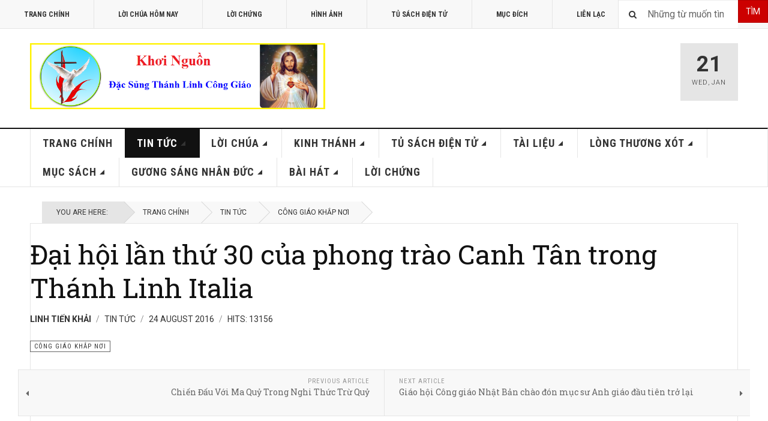

--- FILE ---
content_type: text/html; charset=utf-8
request_url: http://khoi-nguon.com/index.php?option=com_content&view=article&id=134:dai-hoi-lan-thu-30-cua-phong-trao-canh-tan-trong-thanh-linh-italia&catid=90&Itemid=514
body_size: 11391
content:

<!DOCTYPE html>
<html lang="en-gb" dir="ltr"
	  class='layout-magazine com_content view-article itemid-514 j39 mm-hover '>

<head>
	<meta http-equiv="content-type" content="text/html; charset=utf-8" />
	<meta name="author" content="Linh Tiến Khải" />
	<meta name="description" content="Khơi-Nguồn Đặc Sủng Thánh Linh Công Giáo" />
	<meta name="generator" content="Joomla! - Open Source Content Management" />
	<title>Đại hội lần thứ 30 của phong trào Canh Tân trong Thánh Linh Italia</title>
	<link href="/templates/ja_teline_v/favicon.ico" rel="shortcut icon" type="image/vnd.microsoft.icon" />
	<link href="http://khoi-nguon.com/index.php?option=com_search&amp;view=article&amp;id=134:dai-hoi-lan-thu-30-cua-phong-trao-canh-tan-trong-thanh-linh-italia&amp;catid=90&amp;Itemid=514&amp;format=opensearch" rel="search" title="Search Khơi-Nguồn - Đặc Sủng Thánh Linh Công Giáo" type="application/opensearchdescription+xml" />
	<link href="/templates/ja_teline_v/local/css/bootstrap.css" rel="stylesheet" type="text/css" />
	<link href="/templates/system/css/system.css" rel="stylesheet" type="text/css" />
	<link href="/templates/ja_teline_v/local/css/template.css" rel="stylesheet" type="text/css" />
	<link href="/templates/ja_teline_v/local/css/off-canvas.css" rel="stylesheet" type="text/css" />
	<link href="/templates/ja_teline_v/fonts/font-awesome/css/font-awesome.min.css" rel="stylesheet" type="text/css" />
	<link href="/templates/ja_teline_v/css/custom.css" rel="stylesheet" type="text/css" />
	<link href="/templates/ja_teline_v/local/css/home.css" rel="stylesheet" type="text/css" />
	<script src="/media/jui/js/jquery.min.js?3bc9017955a334990b42c55b2ecb2b03" type="text/javascript"></script>
	<script src="/media/jui/js/jquery-noconflict.js?3bc9017955a334990b42c55b2ecb2b03" type="text/javascript"></script>
	<script src="/media/jui/js/jquery-migrate.min.js?3bc9017955a334990b42c55b2ecb2b03" type="text/javascript"></script>
	<script src="/plugins/system/t3/base-bs3/bootstrap/js/bootstrap.js" type="text/javascript"></script>
	<script src="/plugins/system/t3/base-bs3/js/jquery.tap.min.js" type="text/javascript"></script>
	<script src="/plugins/system/t3/base-bs3/js/off-canvas.js" type="text/javascript"></script>
	<script src="/plugins/system/t3/base-bs3/js/script.js" type="text/javascript"></script>
	<script src="/plugins/system/t3/base-bs3/js/menu.js" type="text/javascript"></script>
	<script src="/plugins/system/t3/base-bs3/js/jquery.ckie.js" type="text/javascript"></script>
	<script src="/templates/ja_teline_v/js/script.js" type="text/javascript"></script>
	<script type="text/javascript">

	var ja_base_uri = "";
jQuery(function($){ initTooltips(); $("body").on("subform-row-add", initTooltips); function initTooltips (event, container) { container = container || document;$(container).find(".hasTooltip").tooltip({"html": true,"container": "body"});} });
	</script>

	
<!-- META FOR IOS & HANDHELD -->
	<meta name="viewport" content="width=device-width, initial-scale=1.0, maximum-scale=1.0, user-scalable=no"/>
	<style type="text/stylesheet">
		@-webkit-viewport   { width: device-width; }
		@-moz-viewport      { width: device-width; }
		@-ms-viewport       { width: device-width; }
		@-o-viewport        { width: device-width; }
		@viewport           { width: device-width; }
	</style>
	<script type="text/javascript">
		//<![CDATA[
		if (navigator.userAgent.match(/IEMobile\/10\.0/)) {
			var msViewportStyle = document.createElement("style");
			msViewportStyle.appendChild(
				document.createTextNode("@-ms-viewport{width:auto!important}")
			);
			document.getElementsByTagName("head")[0].appendChild(msViewportStyle);
		}
		//]]>
	</script>
<meta name="HandheldFriendly" content="true"/>
<meta name="apple-mobile-web-app-capable" content="YES"/>
<!-- //META FOR IOS & HANDHELD -->



<!-- GOOGLE FONTS -->
<link href='http://fonts.googleapis.com/css?family=Roboto:400,400italic,300,300italic,700,700italic' rel='stylesheet' type='text/css'>
<link href='http://fonts.googleapis.com/css?family=Roboto+Slab:400,300,700' rel='stylesheet' type='text/css'>
<link href='http://fonts.googleapis.com/css?family=Roboto+Condensed:700,400' rel='stylesheet' type='text/css'>
<!--//GOOGLE FONTS -->


<!-- Le HTML5 shim and media query for IE8 support -->
<!--[if lt IE 9]>
<script src="//html5shim.googlecode.com/svn/trunk/html5.js"></script>
<script type="text/javascript" src="/plugins/system/t3/base-bs3/js/respond.min.js"></script>
<![endif]-->

<!-- You can add Google Analytics here or use T3 Injection feature -->

	</head>

<body>

<div class="t3-wrapper"> <!-- Need this wrapper for off-canvas menu. Remove if you don't use of-canvas -->

  
	<!-- TOPBAR -->
	<div class="t3-topbar">

		<div class="top-left">
			<nav class="t3-topnav">
				<ul class="nav nav-pills nav-stacked menu">
<li class="item-464"><a href="/index.php?option=com_content&amp;view=featured&amp;Itemid=464" class="">Trang Chính</a></li><li class="item-444"><a href="http://khoi-nguon.com/index.php?option=com_content&amp;view=category&amp;id=93&amp;Itemid=520" class="">Lời Chúa Hôm Nay </a></li><li class="item-468"><a href="/index.php?option=com_content&amp;view=category&amp;layout=blog&amp;id=132&amp;Itemid=468" class="">Lời Chứng</a></li><li class="item-479"><a href="/index.php?option=com_content&amp;view=category&amp;id=91&amp;Itemid=479" class="">Hình Ảnh</a></li><li class="item-480"><a href="/index.php?option=com_content&amp;view=category&amp;id=81&amp;Itemid=480" class="">Tủ Sách Điện Tử</a></li><li class="item-207"><a href="/index.php?option=com_content&amp;view=article&amp;id=73&amp;Itemid=207" class="">Mục Đích</a></li><li class="item-469"><a href="/index.php?option=com_content&amp;view=article&amp;id=1706&amp;Itemid=469" class="">Liên Lạc</a></li></ul>

			</nav>
		</div>

		<div class="top-right">
			<div class="module-search">
	<form action="/index.php?option=com_content&amp;view=category&amp;layout=blog&amp;id=90&amp;Itemid=514" method="post" class="form-inline">
		<i class="fa fa-search"></i>
		 <button class="button btn btn-primary" onclick="this.form.searchword.focus();">Tìm</button><label for="mod-search-searchword" class="element-invisible">Search ...</label> <input name="searchword" id="mod-search-searchword" maxlength="200"  class="form-control inputbox search-query" type="text" size="30" value="Những từ muốn tìm"  onblur="if (this.value=='') this.value='Những từ muốn tìm';" onfocus="if (this.value=='Những từ muốn tìm') this.value='';" />		<input type="hidden" name="task" value="search" />
		<input type="hidden" name="option" value="com_search" />
		<input type="hidden" name="Itemid" value="514" />

	</form>

</div>

		</div>

	</div>

		<!-- //TOP BAR -->


	
<!-- HEADER -->
<header id="t3-header" class="t3-header">
	<div class="container">
		<div class="row">

			<div class="col-md-5 header-left">

				<!-- OFF CANVAS TOGGLE -->
				
<button class="btn btn-default off-canvas-toggle" type="button" data-pos="left" data-nav="#t3-off-canvas" data-effect="off-canvas-effect-3">
  <i class="fa fa-bars"></i>
</button>

<div id="t3-off-canvas" class="t3-off-canvas">

  <div class="t3-off-canvas-header">
    <h2 class="t3-off-canvas-header-title">Khoi-Nguon.com</h2>
    <button type="button" class="close" data-dismiss="modal" aria-hidden="true">&times;</button>
  </div>

  <div class="t3-off-canvas-body">
    <div class="t3-module module_menu " id="Mod1"><div class="module-inner"><h3 class="module-title "><span>Main Menu</span></h3><div class="module-ct"><ul class="nav nav-pills nav-stacked menu">
<li class="item-435 default"><a href="/index.php?option=com_content&amp;view=featured&amp;Itemid=435" class="">Trang Chính</a></li><li class="item-488 active deeper dropdown parent"><a href="/index.php?option=com_content&amp;view=category&amp;layout=blog&amp;id=78&amp;Itemid=488" class=" dropdown-toggle" data-toggle="dropdown">Tin Tức<em class="caret"></em></a><ul class="dropdown-menu"><li class="item-490"><a href="/index.php?option=com_content&amp;view=category&amp;id=87&amp;Itemid=490" class="">ĐGH Phanxicô</a></li><li class="item-491"><a href="/index.php?option=com_content&amp;view=category&amp;layout=blog&amp;id=88&amp;Itemid=491" class="">Các Khóa Khơi Nguồn</a></li><li class="item-516"><a href="/index.php?option=com_content&amp;view=category&amp;id=91&amp;Itemid=516" class="">Hình Ảnh Sinh Hoạt</a></li><li class="item-515"><a href="/index.php?option=com_content&amp;view=category&amp;id=89&amp;Itemid=515" class="">Chương Trình Đọc Kinh Thánh</a></li><li class="item-514 current active"><a href="/index.php?option=com_content&amp;view=category&amp;layout=blog&amp;id=90&amp;Itemid=514" class="">Công Giáo Khắp Nơi</a></li><li class="item-517"><a href="/index.php?option=com_content&amp;view=category&amp;id=92&amp;Itemid=517" class="">Video Sinh Hoạt</a></li></ul></li><li class="item-489 deeper dropdown parent"><a href="/index.php?option=com_content&amp;view=category&amp;layout=blog&amp;id=79&amp;Itemid=489" class=" dropdown-toggle" data-toggle="dropdown">Lời Chúa<em class="caret"></em></a><ul class="dropdown-menu"><li class="item-520"><a href="/index.php?option=com_content&amp;view=category&amp;id=93&amp;Itemid=520" class="">Lời Chúa Hôm Nay</a></li><li class="item-521"><a href="/index.php?option=com_content&amp;view=category&amp;layout=blog&amp;id=94&amp;Itemid=521" class="">Chia Sẻ Lời Chúa</a></li><li class="item-522"><a href="/index.php?option=com_content&amp;view=category&amp;layout=blog&amp;id=95&amp;Itemid=522" class="">Tâm Tình Chia Sẻ</a></li></ul></li><li class="item-487 deeper dropdown parent"><a href="/index.php?option=com_content&amp;view=category&amp;layout=blog&amp;id=80&amp;Itemid=487" class=" dropdown-toggle" data-toggle="dropdown">Kinh Thánh<em class="caret"></em></a><ul class="dropdown-menu"><li class="item-523"><a href="/index.php?option=com_content&amp;view=category&amp;id=96&amp;Itemid=523" class="">Cựu Ước</a></li><li class="item-524"><a href="/index.php?option=com_content&amp;view=category&amp;id=97&amp;Itemid=524" class="">Tân Ước</a></li><li class="item-525"><a href="/index.php?option=com_content&amp;view=category&amp;layout=blog&amp;id=98&amp;Itemid=525" class="">Giáo Lý Kinh Thánh</a></li><li class="item-526"><a href="/index.php?option=com_content&amp;view=category&amp;layout=blog&amp;id=99&amp;Itemid=526" class="">Học Và Sống Năm Thánh Kinh</a></li><li class="item-527"><a href="/index.php?option=com_content&amp;view=category&amp;layout=blog&amp;id=100&amp;Itemid=527" class="">100 Bài Giáo Lý Kinh Thánh</a></li><li class="item-528"><a href="/index.php?option=com_content&amp;view=category&amp;id=101&amp;Itemid=528" class="">Cầu Nguyện Dưới Tác Động Của Lời Chúa</a></li></ul></li><li class="item-486 deeper dropdown parent"><a href="/index.php?option=com_content&amp;view=category&amp;layout=blog&amp;id=81&amp;Itemid=486" class=" dropdown-toggle" data-toggle="dropdown">Tủ Sách Điện Tử<em class="caret"></em></a><ul class="dropdown-menu"><li class="item-529"><a href="/index.php?option=com_content&amp;view=category&amp;layout=blog&amp;id=102&amp;Itemid=529" class="">Kinh Thánh</a></li><li class="item-530"><a href="/index.php?option=com_content&amp;view=category&amp;layout=blog&amp;id=103&amp;Itemid=530" class="">Lời Chúa Hôm Nay</a></li><li class="item-531"><a href="/index.php?option=com_content&amp;view=category&amp;layout=blog&amp;id=104&amp;Itemid=531" class="">Các Bộ Sách Khác</a></li></ul></li><li class="item-485 deeper dropdown parent"><a href="/index.php?option=com_content&amp;view=category&amp;layout=blog&amp;id=83&amp;Itemid=485" class=" dropdown-toggle" data-toggle="dropdown">Tài Liệu<em class="caret"></em></a><ul class="dropdown-menu"><li class="item-543"><a href="/index.php?option=com_content&amp;view=category&amp;layout=blog&amp;id=105&amp;Itemid=543" class="">Thánh Thần</a></li><li class="item-544"><a href="/index.php?option=com_content&amp;view=category&amp;layout=blog&amp;id=106&amp;Itemid=544" class="">Đức Mẹ</a></li><li class="item-545"><a href="/index.php?option=com_content&amp;view=category&amp;layout=blog&amp;id=107&amp;Itemid=545" class="">Người Chủ Chăn</a></li><li class="item-546"><a href="/index.php?option=com_content&amp;view=category&amp;layout=blog&amp;id=108&amp;Itemid=546" class="">Hộ Giáo</a></li><li class="item-547"><a href="/index.php?option=com_content&amp;view=category&amp;layout=blog&amp;id=109&amp;Itemid=547" class="">Tài Liệu Khác</a></li></ul></li><li class="item-484 deeper dropdown parent"><a href="/index.php?option=com_content&amp;view=category&amp;layout=blog&amp;id=84&amp;Itemid=484" class=" dropdown-toggle" data-toggle="dropdown">Lòng Thương Xót<em class="caret"></em></a><ul class="dropdown-menu"><li class="item-518"><a href="/index.php?option=com_content&amp;view=category&amp;layout=blog&amp;id=110&amp;Itemid=518" class="">Chia Sẻ</a></li><li class="item-519"><a href="/index.php?option=com_content&amp;view=category&amp;layout=blog&amp;id=111&amp;Itemid=519" class="">Thơ</a></li></ul></li><li class="item-483 deeper dropdown parent"><a href="/index.php?option=com_content&amp;view=category&amp;layout=blog&amp;id=82&amp;Itemid=483" class=" dropdown-toggle" data-toggle="dropdown">Mục Sách<em class="caret"></em></a><ul class="dropdown-menu"><li class="item-568"><a href="/index.php?option=com_content&amp;view=category&amp;id=133&amp;Itemid=568" class="">Muối Cho Đời (Hồng Y Joseph Ratzinger – ĐGH Bênêđictô XVI)</a></li><li class="item-532"><a href="/index.php?option=com_content&amp;view=category&amp;id=119&amp;Itemid=532" class="">Giáo Hoàng Phanxicô - Con Người Của Cầu Nguyện</a></li><li class="item-533"><a href="/index.php?option=com_content&amp;view=category&amp;id=120&amp;Itemid=533" class="">Tông Huấn Evangelii Gaudium - Niềm Vui Của Tin Mừng</a></li><li class="item-534"><a href="/index.php?option=com_content&amp;view=category&amp;id=121&amp;Itemid=534" class="">Sách Tự Thú Của Thánh Augustinô</a></li><li class="item-535"><a href="/index.php?option=com_content&amp;view=category&amp;id=122&amp;Itemid=535" class="">Đức Giáo Hoàng Phanxicô - Tôi Tin Vào Người</a></li><li class="item-537"><a href="/index.php?option=com_content&amp;view=category&amp;id=124&amp;Itemid=537" class="">Noi gương Đức Kitô</a></li><li class="item-538"><a href="/index.php?option=com_content&amp;view=category&amp;id=125&amp;Itemid=538" class="">Sống Thánh Giữa Đời</a></li><li class="item-539"><a href="/index.php?option=com_content&amp;view=category&amp;id=126&amp;Itemid=539" class="">Bà Là Ai?</a></li><li class="item-540"><a href="/index.php?option=com_content&amp;view=category&amp;id=127&amp;Itemid=540" class="">Làm Sao Đọc Phúc Âm Mà Không Mất Đức Tin</a></li><li class="item-541"><a href="/index.php?option=com_content&amp;view=category&amp;id=128&amp;Itemid=541" class="">Chinh Phục Tự Do Nội Tại</a></li><li class="item-542"><a href="/index.php?option=com_content&amp;view=category&amp;id=129&amp;Itemid=542" class="">Hạnh Thánh Gioan Vianney</a></li></ul></li><li class="item-482 deeper dropdown parent"><a href="/index.php?option=com_content&amp;view=category&amp;layout=blog&amp;id=85&amp;Itemid=482" class=" dropdown-toggle" data-toggle="dropdown">Gương Sáng Nhân Đức<em class="caret"></em></a><ul class="dropdown-menu"><li class="item-548"><a href="/index.php?option=com_content&amp;view=category&amp;layout=blog&amp;id=116&amp;Itemid=548" class="">Phim Các Thánh</a></li><li class="item-549"><a href="/index.php?option=com_content&amp;view=category&amp;layout=blog&amp;id=117&amp;Itemid=549" class="">Chuyện Đời Xưa</a></li><li class="item-550"><a href="/index.php?option=com_content&amp;view=category&amp;layout=blog&amp;id=118&amp;Itemid=550" class="">Đức Hạnh Người Xưa</a></li></ul></li><li class="item-481 deeper dropdown parent"><a href="/index.php?option=com_content&amp;view=category&amp;layout=blog&amp;id=86&amp;Itemid=481" class=" dropdown-toggle" data-toggle="dropdown">Bài Hát<em class="caret"></em></a><ul class="dropdown-menu"><li class="item-551"><a href="/index.php?option=com_content&amp;view=category&amp;id=112&amp;Itemid=551" class="">Đức Mẹ</a></li><li class="item-552"><a href="/index.php?option=com_content&amp;view=category&amp;id=113&amp;Itemid=552" class="">Thánh Thần</a></li><li class="item-553"><a href="/index.php?option=com_content&amp;view=category&amp;id=114&amp;Itemid=553" class="">Tạ Ơn</a></li><li class="item-554"><a href="/index.php?option=com_content&amp;view=category&amp;id=115&amp;Itemid=554" class="">Ca Ngợi</a></li></ul></li><li class="item-561"><a href="/index.php?option=com_content&amp;view=category&amp;layout=blog&amp;id=132&amp;Itemid=561" class="">Lời Chứng</a></li></ul>
</div></div></div>
  </div>

</div>

				<!-- // OFF CANVAS TOGGLE -->

				<!-- LOGO -->
				<div class="logo">
					<div class="logo-image logo-control">
						<a href="/" title="Khơi-Nguồn.com">
															<img class="logo-img" src="/images/KhoiNguon_logo1.png" alt="Khơi-Nguồn.com" />
																						<img class="logo-img-sm" src="/images/logo_small1.png" alt="Khơi-Nguồn.com" />
														<span>Khơi-Nguồn.com</span>
						</a>
						<small class="site-slogan">Đặc Sủng Thánh Linh Công Giáo</small>
					</div>
				</div>
				<!-- //LOGO -->

			</div>

			<!-- HEADER RIGHT -->
			<div class="col-md-7 header-right">
				<div class="header-right-inner">

					<div class="col trending  hidden-xs">
						
					</div>

					<div class="col calendar">
												<div class="col-inner">
						  <span class="number date">21</span>
						  <div class="text">
						    <span class="day">Wed</span>, <span class="month">Jan</span>
						  </div>
						</div>
					</div>

					
				</div>
			</div>
			<!-- // HEADER RIGHT -->

		</div>
	</div>
</header>
<!-- // HEADER -->


  
<!-- MAIN NAVIGATION -->
<nav id="t3-mainnav" class="wrap navbar navbar-default t3-mainnav">
	<div class="container">

		<!-- Brand and toggle get grouped for better mobile display -->
		<div class="navbar-header">
					</div>

		
		<div class="t3-navbar navbar-collapse collapse">
					<ul class="nav navbar-nav">
			<li class="item-435">				<a href="/index.php?option=com_content&amp;view=featured&amp;Itemid=435" >Trang Chính</a>
				</li><li class="item-488 active deeper dropdown parent">				<a class="dropdown-toggle" href="/index.php?option=com_content&amp;view=category&amp;layout=blog&amp;id=78&amp;Itemid=488"  data-toggle="dropdown">Tin Tức<em class="caret"></em></a>
				<ul class="dropdown-menu" role="menu"><li class="item-490">				<a href="/index.php?option=com_content&amp;view=category&amp;id=87&amp;Itemid=490" >ĐGH Phanxicô</a>
				</li><li class="item-491">				<a href="/index.php?option=com_content&amp;view=category&amp;layout=blog&amp;id=88&amp;Itemid=491" >Các Khóa Khơi Nguồn</a>
				</li><li class="item-516">				<a href="/index.php?option=com_content&amp;view=category&amp;id=91&amp;Itemid=516" >Hình Ảnh Sinh Hoạt</a>
				</li><li class="item-515">				<a href="/index.php?option=com_content&amp;view=category&amp;id=89&amp;Itemid=515" >Chương Trình Đọc Kinh Thánh</a>
				</li><li class="item-514 current active">				<a href="/index.php?option=com_content&amp;view=category&amp;layout=blog&amp;id=90&amp;Itemid=514" >Công Giáo Khắp Nơi</a>
				</li><li class="item-517">				<a href="/index.php?option=com_content&amp;view=category&amp;id=92&amp;Itemid=517" >Video Sinh Hoạt</a>
				</li></ul></li><li class="item-489 deeper dropdown parent">				<a class="dropdown-toggle" href="/index.php?option=com_content&amp;view=category&amp;layout=blog&amp;id=79&amp;Itemid=489"  data-toggle="dropdown">Lời Chúa<em class="caret"></em></a>
				<ul class="dropdown-menu" role="menu"><li class="item-520">				<a href="/index.php?option=com_content&amp;view=category&amp;id=93&amp;Itemid=520" >Lời Chúa Hôm Nay</a>
				</li><li class="item-521">				<a href="/index.php?option=com_content&amp;view=category&amp;layout=blog&amp;id=94&amp;Itemid=521" >Chia Sẻ Lời Chúa</a>
				</li><li class="item-522">				<a href="/index.php?option=com_content&amp;view=category&amp;layout=blog&amp;id=95&amp;Itemid=522" >Tâm Tình Chia Sẻ</a>
				</li></ul></li><li class="item-487 deeper dropdown parent">				<a class="dropdown-toggle" href="/index.php?option=com_content&amp;view=category&amp;layout=blog&amp;id=80&amp;Itemid=487"  data-toggle="dropdown">Kinh Thánh<em class="caret"></em></a>
				<ul class="dropdown-menu" role="menu"><li class="item-523">				<a href="/index.php?option=com_content&amp;view=category&amp;id=96&amp;Itemid=523" >Cựu Ước</a>
				</li><li class="item-524">				<a href="/index.php?option=com_content&amp;view=category&amp;id=97&amp;Itemid=524" >Tân Ước</a>
				</li><li class="item-525">				<a href="/index.php?option=com_content&amp;view=category&amp;layout=blog&amp;id=98&amp;Itemid=525" >Giáo Lý Kinh Thánh</a>
				</li><li class="item-526">				<a href="/index.php?option=com_content&amp;view=category&amp;layout=blog&amp;id=99&amp;Itemid=526" >Học Và Sống Năm Thánh Kinh</a>
				</li><li class="item-527">				<a href="/index.php?option=com_content&amp;view=category&amp;layout=blog&amp;id=100&amp;Itemid=527" >100 Bài Giáo Lý Kinh Thánh</a>
				</li><li class="item-528">				<a href="/index.php?option=com_content&amp;view=category&amp;id=101&amp;Itemid=528" >Cầu Nguyện Dưới Tác Động Của Lời Chúa</a>
				</li></ul></li><li class="item-486 deeper dropdown parent">				<a class="dropdown-toggle" href="/index.php?option=com_content&amp;view=category&amp;layout=blog&amp;id=81&amp;Itemid=486"  data-toggle="dropdown">Tủ Sách Điện Tử<em class="caret"></em></a>
				<ul class="dropdown-menu" role="menu"><li class="item-529">				<a href="/index.php?option=com_content&amp;view=category&amp;layout=blog&amp;id=102&amp;Itemid=529" >Kinh Thánh</a>
				</li><li class="item-530">				<a href="/index.php?option=com_content&amp;view=category&amp;layout=blog&amp;id=103&amp;Itemid=530" >Lời Chúa Hôm Nay</a>
				</li><li class="item-531">				<a href="/index.php?option=com_content&amp;view=category&amp;layout=blog&amp;id=104&amp;Itemid=531" >Các Bộ Sách Khác</a>
				</li></ul></li><li class="item-485 deeper dropdown parent">				<a class="dropdown-toggle" href="/index.php?option=com_content&amp;view=category&amp;layout=blog&amp;id=83&amp;Itemid=485"  data-toggle="dropdown">Tài Liệu<em class="caret"></em></a>
				<ul class="dropdown-menu" role="menu"><li class="item-543">				<a href="/index.php?option=com_content&amp;view=category&amp;layout=blog&amp;id=105&amp;Itemid=543" >Thánh Thần</a>
				</li><li class="item-544">				<a href="/index.php?option=com_content&amp;view=category&amp;layout=blog&amp;id=106&amp;Itemid=544" >Đức Mẹ</a>
				</li><li class="item-545">				<a href="/index.php?option=com_content&amp;view=category&amp;layout=blog&amp;id=107&amp;Itemid=545" >Người Chủ Chăn</a>
				</li><li class="item-546">				<a href="/index.php?option=com_content&amp;view=category&amp;layout=blog&amp;id=108&amp;Itemid=546" >Hộ Giáo</a>
				</li><li class="item-547">				<a href="/index.php?option=com_content&amp;view=category&amp;layout=blog&amp;id=109&amp;Itemid=547" >Tài Liệu Khác</a>
				</li></ul></li><li class="item-484 deeper dropdown parent">				<a class="dropdown-toggle" href="/index.php?option=com_content&amp;view=category&amp;layout=blog&amp;id=84&amp;Itemid=484"  data-toggle="dropdown">Lòng Thương Xót<em class="caret"></em></a>
				<ul class="dropdown-menu" role="menu"><li class="item-518">				<a href="/index.php?option=com_content&amp;view=category&amp;layout=blog&amp;id=110&amp;Itemid=518" >Chia Sẻ</a>
				</li><li class="item-519">				<a href="/index.php?option=com_content&amp;view=category&amp;layout=blog&amp;id=111&amp;Itemid=519" >Thơ</a>
				</li></ul></li><li class="item-483 deeper dropdown parent">				<a class="dropdown-toggle" href="/index.php?option=com_content&amp;view=category&amp;layout=blog&amp;id=82&amp;Itemid=483"  data-toggle="dropdown">Mục Sách<em class="caret"></em></a>
				<ul class="dropdown-menu" role="menu"><li class="item-568">				<a href="/index.php?option=com_content&amp;view=category&amp;id=133&amp;Itemid=568" >Muối Cho Đời (Hồng Y Joseph Ratzinger – ĐGH Bênêđictô XVI)</a>
				</li><li class="item-532">				<a href="/index.php?option=com_content&amp;view=category&amp;id=119&amp;Itemid=532" >Giáo Hoàng Phanxicô - Con Người Của Cầu Nguyện</a>
				</li><li class="item-533">				<a href="/index.php?option=com_content&amp;view=category&amp;id=120&amp;Itemid=533" >Tông Huấn Evangelii Gaudium - Niềm Vui Của Tin Mừng</a>
				</li><li class="item-534">				<a href="/index.php?option=com_content&amp;view=category&amp;id=121&amp;Itemid=534" >Sách Tự Thú Của Thánh Augustinô</a>
				</li><li class="item-535">				<a href="/index.php?option=com_content&amp;view=category&amp;id=122&amp;Itemid=535" >Đức Giáo Hoàng Phanxicô - Tôi Tin Vào Người</a>
				</li><li class="item-537">				<a href="/index.php?option=com_content&amp;view=category&amp;id=124&amp;Itemid=537" >Noi gương Đức Kitô</a>
				</li><li class="item-538">				<a href="/index.php?option=com_content&amp;view=category&amp;id=125&amp;Itemid=538" >Sống Thánh Giữa Đời</a>
				</li><li class="item-539">				<a href="/index.php?option=com_content&amp;view=category&amp;id=126&amp;Itemid=539" >Bà Là Ai?</a>
				</li><li class="item-540">				<a href="/index.php?option=com_content&amp;view=category&amp;id=127&amp;Itemid=540" >Làm Sao Đọc Phúc Âm Mà Không Mất Đức Tin</a>
				</li><li class="item-541">				<a href="/index.php?option=com_content&amp;view=category&amp;id=128&amp;Itemid=541" >Chinh Phục Tự Do Nội Tại</a>
				</li><li class="item-542">				<a href="/index.php?option=com_content&amp;view=category&amp;id=129&amp;Itemid=542" >Hạnh Thánh Gioan Vianney</a>
				</li></ul></li><li class="item-482 deeper dropdown parent">				<a class="dropdown-toggle" href="/index.php?option=com_content&amp;view=category&amp;layout=blog&amp;id=85&amp;Itemid=482"  data-toggle="dropdown">Gương Sáng Nhân Đức<em class="caret"></em></a>
				<ul class="dropdown-menu" role="menu"><li class="item-548">				<a href="/index.php?option=com_content&amp;view=category&amp;layout=blog&amp;id=116&amp;Itemid=548" >Phim Các Thánh</a>
				</li><li class="item-549">				<a href="/index.php?option=com_content&amp;view=category&amp;layout=blog&amp;id=117&amp;Itemid=549" >Chuyện Đời Xưa</a>
				</li><li class="item-550">				<a href="/index.php?option=com_content&amp;view=category&amp;layout=blog&amp;id=118&amp;Itemid=550" >Đức Hạnh Người Xưa</a>
				</li></ul></li><li class="item-481 deeper dropdown parent">				<a class="dropdown-toggle" href="/index.php?option=com_content&amp;view=category&amp;layout=blog&amp;id=86&amp;Itemid=481"  data-toggle="dropdown">Bài Hát<em class="caret"></em></a>
				<ul class="dropdown-menu" role="menu"><li class="item-551">				<a href="/index.php?option=com_content&amp;view=category&amp;id=112&amp;Itemid=551" >Đức Mẹ</a>
				</li><li class="item-552">				<a href="/index.php?option=com_content&amp;view=category&amp;id=113&amp;Itemid=552" >Thánh Thần</a>
				</li><li class="item-553">				<a href="/index.php?option=com_content&amp;view=category&amp;id=114&amp;Itemid=553" >Tạ Ơn</a>
				</li><li class="item-554">				<a href="/index.php?option=com_content&amp;view=category&amp;id=115&amp;Itemid=554" >Ca Ngợi</a>
				</li></ul></li><li class="item-561">				<a href="/index.php?option=com_content&amp;view=category&amp;layout=blog&amp;id=132&amp;Itemid=561" >Lời Chứng</a>
				</li>		</ul>
	
		</div>

	</div>
</nav>

<script>
	(function ($){
		var maps = [];
		$(maps).each (function (){
			$('li[data-id="' + this['id'] + '"]').addClass (this['class']);
		});
	})(jQuery);
</script>
<!-- //MAIN NAVIGATION -->


  


	
<div class="main">

			<div class="wrap ">
			<div class="container">
				
<ol class="breadcrumb ">
	<li class="active">You are here: &#160;</li><li><a href="/index.php?option=com_content&amp;view=featured&amp;Itemid=435" class="pathway">Trang Chính</a><span class="divider"><img src="/templates/ja_teline_v/images/system/arrow.png" alt="" /></span></li><li><a href="/index.php?option=com_content&amp;view=category&amp;layout=blog&amp;id=78&amp;Itemid=488" class="pathway">Tin Tức</a><span class="divider"><img src="/templates/ja_teline_v/images/system/arrow.png" alt="" /></span></li><li><a href="/index.php?option=com_content&amp;view=category&amp;layout=blog&amp;id=90&amp;Itemid=514" class="pathway">Công Giáo Khắp Nơi</a></li></ol>

			</div>
		</div>
	
  <div id="t3-mainbody" class="container t3-mainbody mainbody-magazine">
  
  	<div class="row equal-height">

			<!-- MAIN CONTENT -->
			<div id="t3-content" class="col t3-content">
								<div class="item-row row-main">
		<div class="article-main">
			<article class="article" itemscope itemtype="http://schema.org/Article">
	<meta itemscope itemprop="mainEntityOfPage"  itemType="https://schema.org/WebPage" itemid="https://google.com/article"/>
	<meta itemprop="inLanguage" content="en-GB" />
	<meta itemprop="url" content="/index.php?option=com_content&amp;view=article&amp;id=134:dai-hoi-lan-thu-30-cua-phong-trao-canh-tan-trong-thanh-linh-italia&amp;catid=90&amp;Itemid=514" />
			
<header class="article-header clearfix">
	<h1 class="article-title" itemprop="headline">
					<a href="/index.php?option=com_content&amp;view=article&amp;id=134:dai-hoi-lan-thu-30-cua-phong-trao-canh-tan-trong-thanh-linh-italia&amp;catid=90:cong-giao-khap-noi&amp;Itemid=514" itemprop="url" title="Đại hội lần thứ 30 của phong trào Canh Tân trong Thánh Linh Italia">
				Đại hội lần thứ 30 của phong trào Canh Tân trong Thánh Linh Italia</a>
			</h1>

			</header>
				<aside class="article-aside article-aside-full">
							<dl class="article-info muted">

		
			<dt class="article-info-term">
													Details							</dt>
      <dd class="hidden"></dd>
							
<dd class="createdby hasTooltip" itemprop="author" title="Written by ">
			<span itemprop="name">Linh Tiến Khải</span>
	  <span style="display: none;" itemprop="publisher" itemscope itemtype="https://schema.org/Organization">
  <span itemprop="logo" itemscope itemtype="https://schema.org/ImageObject">
    <img src="http://khoi-nguon.com//templates/ja_teline_v/images/logo.png" alt="logo" itemprop="url" />
    <meta itemprop="width" content="auto" />
    <meta itemprop="height" content="auto" />
  </span>
  <meta itemprop="name" content="Linh Tiến Khải">
  </span>
</dd>
			
										<dd class="parent-category-name hasTooltip" title="Parent Category: ">
				<i class="fa fa-folder"></i>
									<a href="/index.php?option=com_content&amp;view=category&amp;id=78&amp;Itemid=488" ><span itemprop="genre">Tin Tức</span></a>							</dd>			
										<dd class="published hasTooltip" title="Published: ">
				<i class="icon-calendar"></i>
				<time datetime="2016-08-24T22:42:01-04:00">
					24 August 2016          <meta  itemprop="datePublished" content="2016-08-24T22:42:01-04:00" />
          <meta  itemprop="dateModified" content="2016-08-24T22:42:01-04:00" />
				</time>
			</dd>			
			
					
					
			
										<dd class="hits">
					<i class="fa fa-eye"></i>
					<meta itemprop="interactionCount" content="UserPageVisits:13156" />
					Hits: 13156			</dd>						</dl>
			
					</aside>
	
	<section class="article-intro-media">
		
		
								<span class="category-name " title="Category: ">
				<a href="/index.php?option=com_content&amp;view=category&amp;id=90&amp;Itemid=514" ><span itemprop="genre">Công Giáo Khắp Nơi</span></a>			</span>			</section>

	<section class="row article-navigation top">
		<ul class="pager pagenav">

  	<li class="previous">
  	<a href="/index.php?option=com_content&amp;view=article&amp;id=135:chien-dau-voi-ma-quy-trong-nghi-thuc-tru-quy&amp;catid=90&amp;Itemid=514" rel="prev">
      <i class="fa fa-caret-left"></i>
      <span>Previous Article</span>
      <strong>Chiến Đấu Với Ma Quỷ Trong Nghi Thức Trừ Quỷ</strong>
    </a>
	</li>
  
  	<li class="next">
  	<a href="/index.php?option=com_content&amp;view=article&amp;id=133:-giao-hoi-cong-giao-nhat-ban-chao-don-muc-su-anh-giao-dau-tien-tro-lai&amp;catid=90&amp;Itemid=514" rel="next">
      <i class="fa fa-caret-right"></i>
      <span>Next Article</span>
      <strong>  Giáo hội Công giáo Nhật Bản chào đón mục sư Anh giáo đầu tiên trở lại</strong>
    </a>
	</li>
    
</ul>
	</section>

	<section class="article-full">

		
		<div class="article-content-main">

									
		
			<section class="article-content" itemprop="articleBody">
								
<p style="margin-bottom: 16px; font-family: Arial, Tahoma, Helvetica, sans-serif; font-size: 14px; line-height: 21px;">Phỏng vấn &ocirc;ng Salvatore Martinez, t&acirc;n Chủ tịch phong tr&agrave;o Canh T&acirc;n Đặc Sủng Th&aacute;nh Linh Italia về đại hội lần thứ 30 của phong tr&agrave;o.</p>
<p style="margin-bottom: 16px; font-family: Arial, Tahoma, Helvetica, sans-serif; font-size: 14px; line-height: 21px;">Trong c&aacute;c ng&agrave;y đầu th&aacute;ng 2 vừa qua Ban Thường Vụ của Hội Đồng Gi&aacute;m Mục Italia đ&atilde; ph&ecirc; chuẩn Quy Chế mới của phong tr&agrave;o Canh T&acirc;n Đặc Sủng Th&aacute;nh Linh Italia. Quy Chế cũ đ&atilde; được ph&ecirc; chuẩn c&aacute;ch đ&acirc;y 12 năm. Trong thư gửi cho phong tr&agrave;o, Đức Cha Giuseppe Betori, Tổng Thư K&yacute; Hội Đồng Gi&aacute;m Mục Italia khuyến kh&iacute;ch phong tr&agrave;o "chu to&agrave;n vai tr&ograve; gương mẫu của phong tr&agrave;o Canh T&acirc;n Đặc Sủng Th&aacute;nh Linh C&ocirc;ng Gi&aacute;o với c&aacute;c kinh nghiệm đa diện đ&atilde; c&oacute; kể từ khi bắt đầu c&aacute;ch đ&acirc;y 40 năm".</p>
<p style="margin-bottom: 16px; font-family: Arial, Tahoma, Helvetica, sans-serif; font-size: 14px; line-height: 21px;">&Ocirc;ng Salvatore Martinez, cho tới nay l&agrave; phối hợp vi&ecirc;n, đ&atilde; được bầu l&agrave;m Chủ tịch phong tr&agrave;o. &Ocirc;ng đ&atilde; thay mặt phong tr&agrave;o c&aacute;m ơn c&aacute;c Gi&aacute;m Mục v&igrave; t&igrave;nh phụ tử, sự lưu t&acirc;m v&agrave; đồng h&agrave;nh d&agrave;nh cho phong tr&agrave;o.</p>
<p style="margin-bottom: 16px; font-family: Arial, Tahoma, Helvetica, sans-serif; font-size: 14px; line-height: 21px;">Trong c&aacute;c ng&agrave;y từ 28 th&aacute;ng 4 đến m&ugrave;ng 1 th&aacute;ng 5 tới đ&acirc;y phong tr&agrave;o Canh T&acirc;n Đặc Sủng Th&aacute;nh Linh Italia sẽ nh&oacute;m đại hội mừng 40 năm th&agrave;nh lập. Đại hội c&oacute; đề t&agrave;i l&agrave; "Kh&ocirc;ng c&oacute; g&igrave; m&agrave; Thi&ecirc;n Ch&uacute;a kh&ocirc;ng l&agrave;m được". Sau đ&acirc;y ch&uacute;ng t&ocirc;i xin gửi tới q&uacute;y vị v&agrave; c&aacute;c bạn b&agrave;i phỏng vấn &ocirc;ng về phong tr&agrave;o v&agrave; quy chế mới được Hội Đồng Gi&aacute;m Mục Italia ph&ecirc; chuẩn.</p>
<p style="margin-bottom: 16px; font-family: Arial, Tahoma, Helvetica, sans-serif; font-size: 14px; line-height: 21px;"><strong>Hỏi:</strong>&nbsp;Thưa &ocirc;ng Martinez, phong tr&agrave;o Canh T&acirc;n Đặc Sủng Th&aacute;nh Linh đ&atilde; do ai th&agrave;nh lập v&agrave; th&agrave;nh lập khi n&agrave;o?</p>
<p style="margin-bottom: 16px; font-family: Arial, Tahoma, Helvetica, sans-serif; font-size: 14px; line-height: 21px;"><strong>Đ&aacute;p:</strong>&nbsp;Phong tr&agrave;o Canh T&acirc;n Đặc Sủng Th&aacute;nh Linh kh&ocirc;ng c&oacute; người s&aacute;ng lập. L&yacute; do l&agrave; v&igrave; bản chất của phong tr&agrave;o đề nghị đặc biệt d&agrave;nh chỗ cho việc lắng nghe tiếng n&oacute;i v&agrave; sự sống của Ch&uacute;a Th&aacute;nh Thần trong thế giới n&agrave;y. Đề t&agrave;i đại hội tới của ch&uacute;ng t&ocirc;i l&agrave; "Kh&ocirc;ng c&oacute; g&igrave; m&agrave; Thi&ecirc;n Ch&uacute;a kh&ocirc;ng l&agrave;m được", n&oacute; quy chiếu về th&aacute;i độ sống của Mẹ Maria l&agrave; ho&agrave;n to&agrave;n tin tưởng nơi Thi&ecirc;n Ch&uacute;a. Đ&acirc;y sẽ l&agrave; dịp gi&uacute;p ch&uacute;ng t&ocirc;i t&aacute;i kh&aacute;m ph&aacute; ra ch&iacute;nh m&igrave;nh, đồng thời cũng l&agrave; cơ may cho Gi&aacute;o Hội, v&agrave; niềm hy vọng cho thế giới, như Đức Gi&aacute;o Ho&agrave;ng Phaol&ocirc; VI v&agrave; Đức Gi&aacute;o Ho&agrave;ng Gioan Phaol&ocirc; II đ&atilde; định nghĩa phong tr&agrave;o Canh T&acirc;n Đặc Sủng Th&aacute;nh Linh.</p>
<p style="margin-bottom: 16px; font-family: Arial, Tahoma, Helvetica, sans-serif; font-size: 14px; line-height: 21px;"><strong>Hỏi:</strong>&nbsp;Phong tr&agrave;o Canh T&acirc;n Đặc Sủng Th&aacute;nh Linh bao gồm c&aacute;c th&agrave;nh phần n&agrave;o thưa &ocirc;ng?</p>
<p style="margin-bottom: 16px; font-family: Arial, Tahoma, Helvetica, sans-serif; font-size: 14px; line-height: 21px;"><strong>Đ&aacute;p:</strong>&nbsp;N&oacute; l&agrave; một phong tr&agrave;o rất rộng lớn, bao gồm Kit&ocirc; hữu thuộc nhiều Gi&aacute;o Hội kh&aacute;c nhau, với nhiều kiểu diễn tả kh&aacute;c nhau. Li&ecirc;n quan tới phong tr&agrave;o Canh T&acirc;n Đặc Sủng Th&aacute;nh Linh C&ocirc;ng Gi&aacute;o, điểm khởi đầu được coi như l&agrave; v&agrave;o th&aacute;ng 2 năm 1967.</p>
<p style="margin-bottom: 16px; font-family: Arial, Tahoma, Helvetica, sans-serif; font-size: 14px; line-height: 21px;">Hồi đ&oacute; c&oacute; một số sinh vi&ecirc;n, thuộc đại học Duquesne tại th&agrave;nh phố Pittsburg b&ecirc;n Hoa Kỳ, tham dự một cuộc tĩnh t&acirc;m. Họ tự động họp nhau cầu nguyện v&agrave; khẩn n&agrave;i Ch&uacute;a Th&aacute;nh Thần. Chỉ trong một thời gian rất ngắn, tiếng vang của kinh nghiệm mới mẻ đ&oacute; lan xa ra khắp nơi tr&ecirc;n tr&aacute;i đất, v&agrave; đ&atilde; l&ocirc;i cuốn c&aacute;c người trẻ, c&aacute;c gia đ&igrave;nh v&agrave; c&aacute;c linh mục. Hiện nay phong tr&agrave;o c&oacute; tất cả 100 triệu th&agrave;nh vi&ecirc;n sống tại 205 nước tr&ecirc;n thế giới. C&aacute;c th&agrave;nh vi&ecirc;n dấn th&acirc;n trong c&aacute;c nh&oacute;m, c&aacute;c cộng đo&agrave;n v&agrave; nhiều sinh hoạt kh&aacute;c nhau, trong c&aacute;c trường học, c&aacute;c tổ chức v&agrave; c&aacute;c dự &aacute;n t&ocirc;ng đồ gắn liền với phong tr&agrave;o. Tại Italia c&oacute; 200 ng&agrave;n th&agrave;nh vi&ecirc;n chia l&agrave;m 1.900 nh&oacute;m v&agrave; cộng đo&agrave;n canh t&acirc;n.</p>
<p style="margin-bottom: 16px; font-family: Arial, Tahoma, Helvetica, sans-serif; font-size: 14px; line-height: 21px;">Trong số c&aacute;c người đầu ti&ecirc;n x&aacute;c t&iacute;n ủng hộ phong tr&agrave;o c&oacute; Đức Hồng Y Leo Suenens. Trong số những vị soạn thảo c&aacute;c t&agrave;i liệu thần học mục vụ của phong tr&agrave;o c&oacute; nhiều thần học gia, c&aacute;c Hồng Y như Joseph Ratzinger, Ives Congar, Walter Kasper, Linh Mục Ren&eacute; Laurentin. Thế rồi, c&ograve;n c&oacute; c&aacute;c gi&aacute;o huấn của c&aacute;c Gi&aacute;o Ho&agrave;ng nữa. Đức Gi&aacute;o Ho&agrave;ng Leo XIII đ&atilde; đề cao tầm quan trọng của Ch&uacute;a Th&aacute;nh Thần trong cuộc sống Gi&aacute;o Hội với Th&ocirc;ng điệp về Ch&uacute;a Th&aacute;nh Thần c&ocirc;ng bố năm 1897. Theo lời xin của nữ tu Elena Guerra, người s&aacute;ng lập d&ograve;ng Ch&uacute;a Th&aacute;nh Thần, Đức Leo XIII cũng th&aacute;nh hiến thế kỷ XIX cho Ch&uacute;a Th&aacute;nh Thần. Thế rồi Đức Gi&aacute;o Ho&agrave;ng Phaolo VI đ&atilde; tiếp kiến h&agrave;ng l&atilde;nh đạo của phong tr&agrave;o lần đầu ti&ecirc;n hồi năm 1975 v&agrave; người khuyến kh&iacute;ch phong tr&agrave;o canh t&acirc;n thế giới.</p>
<p style="margin-bottom: 16px; font-family: Arial, Tahoma, Helvetica, sans-serif; font-size: 14px; line-height: 21px;">Dọc d&agrave;i suốt triều đại của người Đức Gi&aacute;o Ho&agrave;ng Gioan Phaol&ocirc; II đ&atilde; nhiều lần kh&iacute;ch lệ phong tr&agrave;o trong biết bao nhi&ecirc;u lần tiếp kiến ri&ecirc;ng v&agrave; chung.</p>
<p style="margin-bottom: 16px; font-family: Arial, Tahoma, Helvetica, sans-serif; font-size: 14px; line-height: 21px;"><strong>Hỏi:</strong>&nbsp;Quy chế mới của phong tr&agrave;o vừa được Ban Thường Vụ Hội Đồng Gi&aacute;m Mục Italia ph&ecirc; chuẩn c&oacute; c&aacute;c điểm mới mẻ n&agrave;o thưa &ocirc;ng?</p>
<p style="margin-bottom: 16px; font-family: Arial, Tahoma, Helvetica, sans-serif; font-size: 14px; line-height: 21px;"><strong>Đ&aacute;p:</strong>&nbsp;Trước hết phải nhấn mạnh n&oacute; kh&ocirc;ng phải l&agrave; bản Quy chế ho&agrave;n to&agrave;n mới mẻ, m&agrave; l&agrave; t&agrave;i liệu t&aacute;i duyệt v&agrave; mở rộng Quy Chế c&oacute; trước. N&oacute; cũng giống như cuộc sống l&ograve;ng tin Kit&ocirc;, được k&ecirc;u mời li&ecirc;n tục đ&aacute;p trả lại tiếng gọi của Ch&uacute;a Th&aacute;nh Thần. Quy Chế vừa được Hội Đồng Gi&aacute;m Mục Italia ph&ecirc; chuẩn những ng&agrave;y qua diễn tả một quan điểm rộng r&atilde;i hơn về Gi&aacute;o Hội v&agrave; &yacute; muốn lu&ocirc;n l&agrave; th&agrave;nh phần hoạt động b&ecirc;n trong cuộc sống của Gi&aacute;o Hội, m&agrave; kh&ocirc;ng qu&ecirc;n c&aacute;c đặc th&aacute;i của một phong tr&agrave;o đặc sủng th&aacute;nh linh.</p>
<p style="margin-bottom: 16px; font-family: Arial, Tahoma, Helvetica, sans-serif; font-size: 14px; line-height: 21px;"><strong>Hỏi:</strong>&nbsp;Sự lựa chọn n&agrave;y được diễn tả như thế n&agrave;o thưa &ocirc;ng?</p>
<p style="margin-bottom: 16px; font-family: Arial, Tahoma, Helvetica, sans-serif; font-size: 14px; line-height: 21px;"><strong>Đ&aacute;p:</strong>&nbsp;Trước hết trong việc x&aacute;c định r&otilde; r&agrave;ng rằng việc gia nhập phong tr&agrave;o kh&ocirc;ng phải l&agrave; một kinh nghiệm tinh thần chung chung, nhưng l&agrave; một sự lựa chọn r&otilde; r&agrave;ng một con đường l&ograve;ng tin. Quy Chế cũng đặc biệt nhấn mạnh tr&ecirc;n sự hiện diện v&agrave; sinh hoạt của phong tr&agrave;o giữa l&ograve;ng cuộc sống của một gi&aacute;o phận. Sau c&ugrave;ng, l&agrave; việc lựa chọn t&aacute;i ph&acirc;n phối c&aacute;c cơ quan quốc gia của phong tr&agrave;o để đ&aacute;p ứng c&aacute;c đ&ograve;i hỏi của tinh thần đồng tr&aacute;ch nhiệm lớn hơn.</p>
<p style="margin-bottom: 16px; font-family: Arial, Tahoma, Helvetica, sans-serif; font-size: 14px; line-height: 21px;"><strong>Hỏi:</strong>&nbsp;L&agrave;m thế n&agrave;o m&agrave; phong tr&agrave;o đ&atilde; đi tới c&aacute;c kết qủa n&agrave;y thưa &ocirc;ng?</p>
<p style="margin-bottom: 16px; font-family: Arial, Tahoma, Helvetica, sans-serif; font-size: 14px; line-height: 21px;"><strong>Đ&aacute;p:</strong>&nbsp;Đ&oacute; l&agrave; kết qủa của sự trưởng th&agrave;nh b&ecirc;n trong lộ tr&igrave;nh d&agrave;i 40 năm qua của phong tr&agrave;o tại Italia. Đặc biệt l&agrave; &yacute; thức s&acirc;u đậm ch&iacute;n m&ugrave;i từ từ qua c&aacute;c sinh hoạt của phong tr&agrave;o. N&ograve;ng cốt l&agrave; &yacute; muốn rộng mở phong tr&agrave;o cho cuộc sống Gi&aacute;o Hội v&agrave; mở rộng với b&ecirc;n ngo&agrave;i cũng như với thế giới.</p>
<p style="margin-bottom: 16px; font-family: Arial, Tahoma, Helvetica, sans-serif; font-size: 14px; line-height: 21px;"><strong>Hỏi:</strong>&nbsp;Trong q&uacute;a khứ, tương quan giữa c&aacute;c phong tr&agrave;o với h&agrave;ng gi&aacute;o phẩm đ&atilde; kh&ocirc;ng lu&ocirc;n lu&ocirc;n dễ d&agrave;ng. Hiện nay tương quan giữa nột phong tr&agrave;o đặc sủng với h&agrave;ng gi&aacute;o phẩm được phối hợp như thế n&agrave;o?</p>
<p style="margin-bottom: 16px; font-family: Arial, Tahoma, Helvetica, sans-serif; font-size: 14px; line-height: 21px;"><strong>Đ&aacute;p:</strong>&nbsp;N&oacute; được phối hợp bằng c&aacute;ch li&ecirc;n tục suy tư v&agrave; sống trở lại tương quan hai chiều giữa đặc sủng v&agrave; c&aacute;c cơ cấu trong &yacute; niệm "d&acirc;n Ch&uacute;a", l&agrave; tổng hợp tuyệt diệu nhất. Đ&acirc;y l&agrave; &yacute; niệm đ&atilde; được C&ocirc;ng Đồng Chung Vaticăng II v&agrave; khoa gi&aacute;o hội học t&aacute;i đề nghị một c&aacute;ch rộng r&atilde;i đối với mọi th&agrave;nh phần d&acirc;n Ch&uacute;a. Ng&agrave;y nay phong tr&agrave;o Canh T&acirc;n Đặc Sủng Th&aacute;nh Linh kh&ocirc;ng được coi như l&agrave; thực thể b&ecirc;n ngo&agrave;i Gi&aacute;o Hội, tr&aacute;i lại n&oacute; nằm trong trung t&acirc;m cộng đo&agrave;n Kit&ocirc;, v&agrave; từ đ&oacute; n&oacute; phản đối thế giới thường sống q&uacute;a xa c&aacute;i luận l&yacute; của lễ Ch&uacute;a Th&aacute;nh Thần hiện xuống v&agrave; cuộc sống được c&aacute;c ơn của Ch&uacute;a Th&aacute;nh Thần t&aacute;c động. Điều n&agrave;y kh&ocirc;ng th&ecirc;m g&igrave; v&agrave;o những g&igrave; Gi&aacute;o Hội đ&atilde; sống, nhưng nhấn mạnh tr&ecirc;n một chiều k&iacute;ch nền tảng của Gi&aacute;o Hội.</p>
<p style="margin-bottom: 16px; font-family: Arial, Tahoma, Helvetica, sans-serif; font-size: 14px; line-height: 21px;"><strong>Hỏi:</strong>&nbsp;Đ&acirc;u l&agrave; c&aacute;c thời điểm đặc th&ugrave; nhất trong cuộc sống của phong tr&agrave;o Canh T&acirc;n Đặc Sủng Th&aacute;nh Linh thưa &ocirc;ng?</p>
<p style="margin-bottom: 16px; font-family: Arial, Tahoma, Helvetica, sans-serif; font-size: 14px; line-height: 21px;"><strong>Đ&aacute;p:</strong>&nbsp;Trước hết cần n&oacute;i rằng việc gia nhập phong tr&agrave;o kh&ocirc;ng xảy ra qua việc c&oacute; thẻ l&agrave; th&agrave;nh vi&ecirc;n của phong tr&agrave;o. Kinh nghiệm l&agrave;m nảy sinh ra việc gia nhập phong tr&agrave;o l&agrave; lời cầu nguyện xin Th&aacute;nh Thần Ch&uacute;a xuống tr&agrave;n đầy tr&ecirc;n một người. N&oacute; kh&ocirc;ng phải l&agrave; một l&uacute;c cử h&agrave;nh nghi thức, cho bằng việc li&ecirc;n tục dấn th&acirc;n chứng minh bằng c&aacute;ch thế t&iacute;ch cực, bằng cuộc sống của m&igrave;nh sự thức tỉnh, nảy sinh từ c&aacute;c ơn của Ch&uacute;a Th&aacute;nh Thần. Thế rồi hoạt động của phong tr&agrave;o được đặc biệt diễn tả ra qua việc phổ biến nền văn h&oacute;a của lễ Ch&uacute;a Th&aacute;nh Thần hiện xuống. Đ&acirc;y đ&atilde; l&agrave; sứ mệnh m&agrave; Đức Gioan Phaol&ocirc; II giao cho phong tr&agrave;o. Thật vậy, v&igrave; sinh hoạt của phong tr&agrave;o Canh T&acirc;n Đặc Sủng Th&aacute;nh Linh kh&ocirc;ng chỉ dừng lại nơi việc cầu nguyện, nhưng li&ecirc;n tục cố gắng khiến cho Ch&uacute;a Th&aacute;nh Thần được hiểu biết v&agrave; t&igrave;m kiếm c&aacute;c dấu chỉ của Người giữa l&ograve;ng văn h&oacute;a, trong x&atilde; hội, v&agrave; tr&ecirc;n thế giới bao quanh ta, nghĩa l&agrave; trong mọi m&ocirc;i trường của cuộc sống thường ng&agrave;y, nơi c&ocirc;ng xưởng, b&agrave;n giấy, trong c&ocirc;ng ăn việc l&agrave;m v&agrave; sinh hoạt mọi ng&agrave;y theo nhiệm vụ v&agrave; trạng huống của từng người. Một sinh hoạt theo sự chỉ dẫn của đại hội c&ocirc;ng gi&aacute;o to&agrave;n quốc Verona, được thực hiện qua sự hiểu biết v&agrave; lắng nghe tiếng n&oacute;i của c&aacute;c chứng nh&acirc;n l&ograve;ng tin. Nghĩa l&agrave; ch&uacute; &yacute; tới c&aacute;c chứng t&aacute; l&ograve;ng tin cụ thể của to&agrave;n cộng đo&agrave;n d&acirc;n Ch&uacute;a.</p>
<p style="margin-bottom: 16px; font-family: Arial, Tahoma, Helvetica, sans-serif; font-size: 14px; line-height: 21px;">(Avvenire 7-2-2007)<br /><strong><em>Linh Tiến Khải</em></strong></p>				
							</section>

				

		
		
		</div>
	</section>

	<section class="row article-navigation bottom">
		<ul class="pager pagenav">

  	<li class="previous">
  	<a href="/index.php?option=com_content&amp;view=article&amp;id=135:chien-dau-voi-ma-quy-trong-nghi-thuc-tru-quy&amp;catid=90&amp;Itemid=514" rel="prev">
      <i class="fa fa-caret-left"></i>
      <span>Previous Article</span>
      <strong>Chiến Đấu Với Ma Quỷ Trong Nghi Thức Trừ Quỷ</strong>
    </a>
	</li>
  
  	<li class="next">
  	<a href="/index.php?option=com_content&amp;view=article&amp;id=133:-giao-hoi-cong-giao-nhat-ban-chao-don-muc-su-anh-giao-dau-tien-tro-lai&amp;catid=90&amp;Itemid=514" rel="next">
      <i class="fa fa-caret-right"></i>
      <span>Next Article</span>
      <strong>  Giáo hội Công giáo Nhật Bản chào đón mục sư Anh giáo đầu tiên trở lại</strong>
    </a>
	</li>
    
</ul>
	</section>

</article>

												</div>
	</div>
			</div>
			<!-- //MAIN CONTENT -->

			
			</div>

  </div> 

	

</div>


	
<!-- FOOTER -->
<footer id="t3-footer" class="wrap t3-footer">
	<div class="container">
<!-- comment out whole section
		<section class="t3-footer-links">
			<div class="row">

				<div class="col-md-4">
					< !-- LOGO -- >
					<div class="logo">
						<div class="logo-< ?php echo $logotype, ('' ? ' logo-control' : '') ?>">
							<a href="/< ?php echo $logourl ?>" title="< ?php echo strip_tags($sitename) ?>">
							< ?php if($logotype == 'image'): ?>
							<img class="logo-img" src="/< ?php echo JURI::base(true) . '/' . $logoimage ?>" alt="< ?php echo strip_tags($sitename) ?>" />
							< ?php endif ?>
							<span>< ?php echo $sitename ?></span>
							</a>
							<small class="site-slogan php echo $slogan ?></small>
						</div>
					</div>
					< !-- //LOGO -- >

					< !-- NEWSLETTER -- >
					<div class="acy-email-footer">
						
					</div>
					< !-- //NEWSLETTER -- >
				</div>

				<div class="col-md-8">
					< ?php if ($this->checkSpotlight('footnav', 'footer-1, footer-2, footer-3, footer-4')) : ?>
					<!-- FOOT NAVIGATION -- >
					< ?php //$this->spotlight('footnav', 'footer-1, footer-2, footer-3, footer-4') ?>
					<!-- //FOOT NAVIGATION -- >
					< ?php endif ?>
					<!--  
					<div class="footer-banner">
						
					</div>
					-- >
				</div>

			</div>
		</section>
-->
		<section class="t3-copyright">
			<div class="row">
				<div clas=" 
					col-md-12 copyright ">                                                       
                                                                                                                                     </div>
					

					<small>Copyright &copy; <a href="/" title="Khơi-Nguồn.com" rel="nofollow">Khơi-Nguồn.com : Đặc Sủng Thánh Linh Công Giáo</a>. 2026</small>
					<!--<small>Copyright &copy; 2015 Joomla!. All Rights Reserved. Powered by <a href="/< ?php echo JURI::base(true) ?>" title="< ?php echo strip_tags($sitename) ?>" rel="nofollow">< ?php echo strip_tags($sitename) ?></a> - Designed by JoomlArt.com. </small>          
					-->

					<!--
					<small>
					<a href="http://twitter.github.io/bootstrap/" target="_blank">Bootstrap</a> is a front-end framework of Twitter, Inc. Code licensed under <a href="http://www.apache.org/licenses/LICENSE-2.0" target="_blank">Apache License v2.0</a>.
					</small>
					-->
					<!--
					<small>
						<a href="http://fortawesome.github.io/Font-Awesome/" target="_blank">Font Awesome</a> font licensed under <a href="http://scripts.sil.org/OFL">SIL OFL 1.1</a>.
					</small>
					-->
				</div>
				<!--
				< ?php if ($this->getParam('t3-rmvlogo', 1)): ?>
					<div class="col-md-4 poweredby text-hide">
						<a class="t3-logo t3-logo-light" href="http://t3-framework.org" title="< ?php echo JText::_('T3_POWER_BY_TEXT') ?>"
  				   target="_blank" < ?php echo method_exists('T3', 'isHome') && T3::isHome() ? '' : 'rel="nofollow"' ?>>< ?php echo JText::_('T3_POWER_BY_HTML') ?></a>
					</div>
				< ?php endif; ?>
				-->
			</div>
		</section>
	</div>
</footer>
<!-- //FOOTER -->

</div>


</body>
</html>